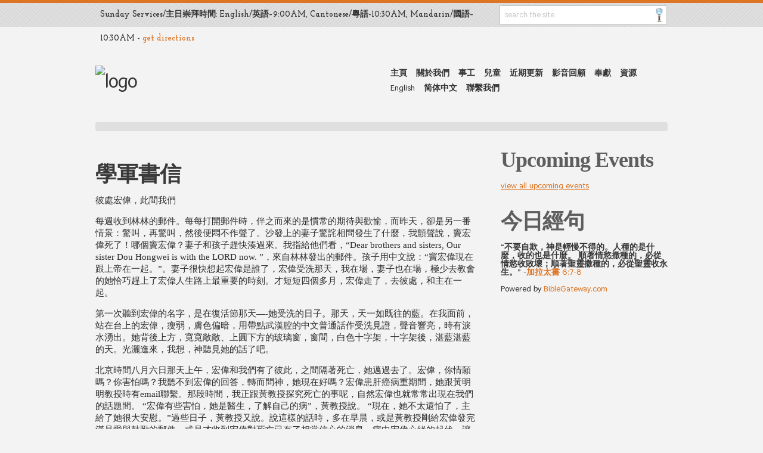

--- FILE ---
content_type: text/html; charset=UTF-8
request_url: http://davisccc.org/ch-ministries/%E5%9C%8B%E8%AA%9E/%E5%AD%B8%E8%80%85/%E8%A6%8B%E8%AD%89/%E5%AD%B8%E8%BB%8D%E6%9B%B8%E4%BF%A1/
body_size: 12374
content:
<!DOCTYPE html PUBLIC "-//W3C//DTD XHTML 1.0 Strict//EN" "http://www.w3.org/TR/xhtml1/DTD/xhtml1-strict.dtd">

<html xmlns="http://www.w3.org/1999/xhtml" xml:lang="en">

<head profile="http://gmpg.org/xfn/11">

<link href='http://fonts.googleapis.com/css?family=Josefin+Slab:400,700' rel='stylesheet' type='text/css'>

<title>





大衛市基督教會&nbsp;|&nbsp;  學軍書信





</title>

<meta http-equiv="Content-Type" content="text/html; charset=UTF-8"/>



<link rel="stylesheet" type="text/css" href="http://davisccc.org/wp-content/themes/stylish-church-theme/style.css+css,_slider,_default,_default.css+css,_slider,_nivo-slider.css+css,_css3.css.pagespeed.cc.axsipTo0aL.css" media="screen"/>









<!--[if IE 7]>

<link rel="stylesheet" type="text/css" href="css/ie7.css" media="screen" />

<![endif]-->







<link rel="alternate" type="application/rss+xml" title="RSS 2.0" href="http://davisccc.org/zh/feed/"/>



<link rel="pingback" href="http://davisccc.org/xmlrpc.php"/>





<style>#wpadminbar #wp-admin-bar-wsm_free_top_button .ab-icon:before{content:"\f239";color:#ff9800;top:3px}</style><meta name='robots' content='noindex,nofollow'/>
<link rel="alternate" href="http://davisccc.org/%e4%ba%8b%e5%b7%a5/%e5%9b%bd%e8%af%ad%e4%ba%8b%e5%b7%a5/%e5%ad%a6%e8%80%85%e5%9b%a2%e5%a5%91-2/%e8%a7%81%e8%af%81/%e5%ad%a6%e5%86%9b%e4%b9%a6%e4%bf%a1/" hreflang="zh-CN"/>
<link rel="alternate" href="http://davisccc.org/ch-ministries/%e5%9c%8b%e8%aa%9e/%e5%ad%b8%e8%80%85/%e8%a6%8b%e8%ad%89/%e5%ad%b8%e8%bb%8d%e6%9b%b8%e4%bf%a1/" hreflang="zh-TW"/>
<link rel='dns-prefetch' href='//s.w.org'/>
<link rel='dns-prefetch' href='//v0.wordpress.com'/>
<link rel='dns-prefetch' href='//c0.wp.com'/>
<link rel='dns-prefetch' href='//i0.wp.com'/>
<link rel='dns-prefetch' href='//i1.wp.com'/>
<link rel='dns-prefetch' href='//i2.wp.com'/>
<link href='https://fonts.gstatic.com' crossorigin rel='preconnect'/>
	<script type="text/javascript">var ajaxurl='http://davisccc.org/wp-admin/admin-ajax.php';</script>
			<!-- This site uses the Google Analytics by ExactMetrics plugin v7.10.0 - Using Analytics tracking - https://www.exactmetrics.com/ -->
							<script src="//www.googletagmanager.com/gtag/js?id=UA-131359430-1" data-cfasync="false" data-wpfc-render="false" type="text/javascript" async></script>
			<script data-cfasync="false" data-wpfc-render="false" type="text/javascript">var em_version='7.10.0';var em_track_user=true;var em_no_track_reason='';var disableStrs=['ga-disable-UA-131359430-1',];function __gtagTrackerIsOptedOut(){for(var index=0;index<disableStrs.length;index++){if(document.cookie.indexOf(disableStrs[index]+'=true')>-1){return true;}}return false;}if(__gtagTrackerIsOptedOut()){for(var index=0;index<disableStrs.length;index++){window[disableStrs[index]]=true;}}function __gtagTrackerOptout(){for(var index=0;index<disableStrs.length;index++){document.cookie=disableStrs[index]+'=true; expires=Thu, 31 Dec 2099 23:59:59 UTC; path=/';window[disableStrs[index]]=true;}}if('undefined'===typeof gaOptout){function gaOptout(){__gtagTrackerOptout();}}window.dataLayer=window.dataLayer||[];window.ExactMetricsDualTracker={helpers:{},trackers:{},};if(em_track_user){function __gtagDataLayer(){dataLayer.push(arguments);}function __gtagTracker(type,name,parameters){if(!parameters){parameters={};}if(parameters.send_to){__gtagDataLayer.apply(null,arguments);return;}if(type==='event'){parameters.send_to=exactmetrics_frontend.ua;__gtagDataLayer(type,name,parameters);}else{__gtagDataLayer.apply(null,arguments);}}__gtagTracker('js',new Date());__gtagTracker('set',{'developer_id.dNDMyYj':true,});__gtagTracker('config','UA-131359430-1',{"forceSSL":"true"});window.gtag=__gtagTracker;(function(){var noopfn=function(){return null;};var newtracker=function(){return new Tracker();};var Tracker=function(){return null;};var p=Tracker.prototype;p.get=noopfn;p.set=noopfn;p.send=function(){var args=Array.prototype.slice.call(arguments);args.unshift('send');__gaTracker.apply(null,args);};var __gaTracker=function(){var len=arguments.length;if(len===0){return;}var f=arguments[len-1];if(typeof f!=='object'||f===null||typeof f.hitCallback!=='function'){if('send'===arguments[0]){var hitConverted,hitObject=false,action;if('event'===arguments[1]){if('undefined'!==typeof arguments[3]){hitObject={'eventAction':arguments[3],'eventCategory':arguments[2],'eventLabel':arguments[4],'value':arguments[5]?arguments[5]:1,}}}if('pageview'===arguments[1]){if('undefined'!==typeof arguments[2]){hitObject={'eventAction':'page_view','page_path':arguments[2],}}}if(typeof arguments[2]==='object'){hitObject=arguments[2];}if(typeof arguments[5]==='object'){Object.assign(hitObject,arguments[5]);}if('undefined'!==typeof arguments[1].hitType){hitObject=arguments[1];if('pageview'===hitObject.hitType){hitObject.eventAction='page_view';}}if(hitObject){action='timing'===arguments[1].hitType?'timing_complete':hitObject.eventAction;hitConverted=mapArgs(hitObject);__gtagTracker('event',action,hitConverted);}}return;}function mapArgs(args){var arg,hit={};var gaMap={'eventCategory':'event_category','eventAction':'event_action','eventLabel':'event_label','eventValue':'event_value','nonInteraction':'non_interaction','timingCategory':'event_category','timingVar':'name','timingValue':'value','timingLabel':'event_label','page':'page_path','location':'page_location','title':'page_title',};for(arg in args){if(!(!args.hasOwnProperty(arg)||!gaMap.hasOwnProperty(arg))){hit[gaMap[arg]]=args[arg];}else{hit[arg]=args[arg];}}return hit;}try{f.hitCallback();}catch(ex){}};__gaTracker.create=newtracker;__gaTracker.getByName=newtracker;__gaTracker.getAll=function(){return[];};__gaTracker.remove=noopfn;__gaTracker.loaded=true;window['__gaTracker']=__gaTracker;})();}else{console.log("");(function(){function __gtagTracker(){return null;}window['__gtagTracker']=__gtagTracker;window['gtag']=__gtagTracker;})();}</script>
				<!-- / Google Analytics by ExactMetrics -->
				<script type="text/javascript">window._wpemojiSettings={"baseUrl":"https:\/\/s.w.org\/images\/core\/emoji\/13.0.0\/72x72\/","ext":".png","svgUrl":"https:\/\/s.w.org\/images\/core\/emoji\/13.0.0\/svg\/","svgExt":".svg","source":{"concatemoji":"http:\/\/davisccc.org\/wp-includes\/js\/wp-emoji-release.min.js?ver=5.5.17"}};!function(e,a,t){var n,r,o,i=a.createElement("canvas"),p=i.getContext&&i.getContext("2d");function s(e,t){var a=String.fromCharCode;p.clearRect(0,0,i.width,i.height),p.fillText(a.apply(this,e),0,0);e=i.toDataURL();return p.clearRect(0,0,i.width,i.height),p.fillText(a.apply(this,t),0,0),e===i.toDataURL()}function c(e){var t=a.createElement("script");t.src=e,t.defer=t.type="text/javascript",a.getElementsByTagName("head")[0].appendChild(t)}for(o=Array("flag","emoji"),t.supports={everything:!0,everythingExceptFlag:!0},r=0;r<o.length;r++)t.supports[o[r]]=function(e){if(!p||!p.fillText)return!1;switch(p.textBaseline="top",p.font="600 32px Arial",e){case"flag":return s([127987,65039,8205,9895,65039],[127987,65039,8203,9895,65039])?!1:!s([55356,56826,55356,56819],[55356,56826,8203,55356,56819])&&!s([55356,57332,56128,56423,56128,56418,56128,56421,56128,56430,56128,56423,56128,56447],[55356,57332,8203,56128,56423,8203,56128,56418,8203,56128,56421,8203,56128,56430,8203,56128,56423,8203,56128,56447]);case"emoji":return!s([55357,56424,8205,55356,57212],[55357,56424,8203,55356,57212])}return!1}(o[r]),t.supports.everything=t.supports.everything&&t.supports[o[r]],"flag"!==o[r]&&(t.supports.everythingExceptFlag=t.supports.everythingExceptFlag&&t.supports[o[r]]);t.supports.everythingExceptFlag=t.supports.everythingExceptFlag&&!t.supports.flag,t.DOMReady=!1,t.readyCallback=function(){t.DOMReady=!0},t.supports.everything||(n=function(){t.readyCallback()},a.addEventListener?(a.addEventListener("DOMContentLoaded",n,!1),e.addEventListener("load",n,!1)):(e.attachEvent("onload",n),a.attachEvent("onreadystatechange",function(){"complete"===a.readyState&&t.readyCallback()})),(n=t.source||{}).concatemoji?c(n.concatemoji):n.wpemoji&&n.twemoji&&(c(n.twemoji),c(n.wpemoji)))}(window,document,window._wpemojiSettings);</script>
		<style type="text/css">img.wp-smiley,img.emoji{display:inline!important;border:none!important;box-shadow:none!important;height:1em!important;width:1em!important;margin:0 .07em!important;vertical-align:-.1em!important;background:none!important;padding:0!important}</style>
	<link rel='stylesheet' id='embed-pdf-viewer-css' href='http://davisccc.org/wp-content/plugins/embed-pdf-viewer/css/A.embed-pdf-viewer.css,qver=5.5.17.pagespeed.cf._Vzuew11dw.css' type='text/css' media='screen'/>
<link rel='stylesheet' id='wp-block-library-css' href='https://c0.wp.com/c/5.5.17/wp-includes/css/dist/block-library/style.min.css' type='text/css' media='all'/>
<style id='wp-block-library-inline-css' type='text/css'>.has-text-align-justify{text-align:justify}</style>
<link rel='stylesheet' id='wp-blog-designer-fontawesome-stylesheets-css' href='http://davisccc.org/wp-content/plugins/blog-designer/css/A.fontawesome-all.min.css,qver=5.5.17.pagespeed.cf.BjoF0mFmI_.css' type='text/css' media='all'/>
<link rel='stylesheet' id='wp-blog-designer-css-stylesheets-css' href='http://davisccc.org/wp-content/plugins/blog-designer/css/designer_css.css?ver=5.5.17' type='text/css' media='all'/>
<link rel='stylesheet' id='plyr-css-css' href='http://davisccc.org/wp-content/plugins/easy-video-player/lib/plyr.css?ver=5.5.17' type='text/css' media='all'/>
<link rel='stylesheet' id='fsb-image-css' href='http://davisccc.org/wp-content/plugins/simple-full-screen-background-image/includes/A.fullscreen-image.css,qver=5.5.17.pagespeed.cf.O0FyBJbJiB.css' type='text/css' media='all'/>
<link rel='stylesheet' id='wsm-style-css' href='http://davisccc.org/wp-content/plugins/wp-stats-manager/css/style.css?ver=1.2' type='text/css' media='all'/>
<link rel='stylesheet' id='tablepress-default-css' href='http://davisccc.org/wp-content/tablepress-combined.min.css?ver=17' type='text/css' media='all'/>
<link rel='stylesheet' id='__EPYT__style-css' href='http://davisccc.org/wp-content/plugins/youtube-embed-plus/styles/ytprefs.min.css?ver=14.0.1.4' type='text/css' media='all'/>
<style id='__EPYT__style-inline-css' type='text/css'>.epyt-gallery-thumb{width:33.333%}</style>
<link rel='stylesheet' id='jetpack_css-css' href='https://c0.wp.com/p/jetpack/8.9.4/css/jetpack.css' type='text/css' media='all'/>
<script type='text/javascript' src='http://davisccc.org/wp-content/plugins/google-analytics-dashboard-for-wp/assets/js/frontend-gtag.min.js?ver=7.10.0' id='exactmetrics-frontend-script-js'></script>
<script data-cfasync="false" data-wpfc-render="false" type="text/javascript" id='exactmetrics-frontend-script-js-extra'>//<![CDATA[
var exactmetrics_frontend={"js_events_tracking":"true","download_extensions":"zip,mp3,mpeg,pdf,docx,pptx,xlsx,rar","inbound_paths":"[{\"path\":\"\\\/go\\\/\",\"label\":\"affiliate\"},{\"path\":\"\\\/recommend\\\/\",\"label\":\"affiliate\"}]","home_url":"http:\/\/davisccc.org","hash_tracking":"false","ua":"UA-131359430-1","v4_id":""};
//]]></script>
<script type='text/javascript' src='https://c0.wp.com/c/5.5.17/wp-includes/js/jquery/jquery.js' id='jquery-core-js'></script>
<script type='text/javascript' src='http://davisccc.org/wp-content/plugins/blog-designer/js/designer.js?ver=5.5.17' id='wp-blog-designer-script-js'></script>
<script type='text/javascript' src='http://davisccc.org/wp-content/plugins/easy-video-player/lib/plyr.min.js?ver=5.5.17' id='plyr-js-js'></script>
<script type='text/javascript' id='__ytprefs__-js-extra'>//<![CDATA[
var _EPYT_={"ajaxurl":"http:\/\/davisccc.org\/wp-admin\/admin-ajax.php","security":"a8d43e0c58","gallery_scrolloffset":"20","eppathtoscripts":"http:\/\/davisccc.org\/wp-content\/plugins\/youtube-embed-plus\/scripts\/","eppath":"http:\/\/davisccc.org\/wp-content\/plugins\/youtube-embed-plus\/","epresponsiveselector":"[\"iframe.__youtube_prefs_widget__\"]","epdovol":"1","version":"14.0.1.4","evselector":"iframe.__youtube_prefs__[src], iframe[src*=\"youtube.com\/embed\/\"], iframe[src*=\"youtube-nocookie.com\/embed\/\"]","ajax_compat":"","ytapi_load":"light","pause_others":"","stopMobileBuffer":"1","vi_active":"","vi_js_posttypes":[]};
//]]></script>
<script type='text/javascript' src='http://davisccc.org/wp-content/plugins/youtube-embed-plus/scripts/ytprefs.min.js?ver=14.0.1.4' id='__ytprefs__-js'></script>
<link rel="https://api.w.org/" href="http://davisccc.org/wp-json/"/><link rel="alternate" type="application/json" href="http://davisccc.org/wp-json/wp/v2/pages/5216"/><link rel="EditURI" type="application/rsd+xml" title="RSD" href="http://davisccc.org/xmlrpc.php?rsd"/>
<link rel="wlwmanifest" type="application/wlwmanifest+xml" href="http://davisccc.org/wp-includes/wlwmanifest.xml"/> 
<meta name="generator" content="WordPress 5.5.17"/>
<link rel="canonical" href="http://davisccc.org/ch-ministries/%e5%9c%8b%e8%aa%9e/%e5%ad%b8%e8%80%85/%e8%a6%8b%e8%ad%89/%e5%ad%b8%e8%bb%8d%e6%9b%b8%e4%bf%a1/"/>
<link rel='shortlink' href='https://wp.me/PbG7bs-1m8'/>
<link rel="alternate" type="application/json+oembed" href="http://davisccc.org/wp-json/oembed/1.0/embed?url=http%3A%2F%2Fdavisccc.org%2Fch-ministries%2F%25e5%259c%258b%25e8%25aa%259e%2F%25e5%25ad%25b8%25e8%2580%2585%2F%25e8%25a6%258b%25e8%25ad%2589%2F%25e5%25ad%25b8%25e8%25bb%258d%25e6%259b%25b8%25e4%25bf%25a1%2F"/>
<link rel="alternate" type="text/xml+oembed" href="http://davisccc.org/wp-json/oembed/1.0/embed?url=http%3A%2F%2Fdavisccc.org%2Fch-ministries%2F%25e5%259c%258b%25e8%25aa%259e%2F%25e5%25ad%25b8%25e8%2580%2585%2F%25e8%25a6%258b%25e8%25ad%2589%2F%25e5%25ad%25b8%25e8%25bb%258d%25e6%259b%25b8%25e4%25bf%25a1%2F&#038;format=xml"/>
	   
    <!-- Wordpress Stats Manager -->
    <script type="text/javascript">var _wsm=_wsm||[];_wsm.push(['trackPageView']);_wsm.push(['enableLinkTracking']);_wsm.push(['enableHeartBeatTimer']);(function(){var u="http://davisccc.org/wp-content/plugins/wp-stats-manager/";_wsm.push(['setUrlReferrer',""]);_wsm.push(['setTrackerUrl',"http://davisccc.org/?wmcAction=wmcTrack"]);_wsm.push(['setSiteId',"1"]);_wsm.push(['setPageId',"5216"]);_wsm.push(['setWpUserId',"0"]);var d=document,g=d.createElement('script'),s=d.getElementsByTagName('script')[0];g.type='text/javascript';g.async=true;g.defer=true;g.src=u+'js/wsm_new.js';s.parentNode.insertBefore(g,s);})();</script>
    <!-- End Wordpress Stats Manager Code -->
      <meta name="generator" content="church-wp 3"/>
<meta name="generator" content="church Framework Version 1.0.7"/>
<link href="http://davisccc.org/wp-content/themes/stylish-church-theme/styles,_orange.css+custom.css.pagespeed.cc.BftYnByQKb.css" rel="stylesheet" type="text/css"/>

<link rel="icon" href="https://i1.wp.com/davisccc.org/wp-content/uploads/2019/02/dcccicon-e1549862571964.png?fit=32%2C32" sizes="32x32"/>
<link rel="icon" href="https://i1.wp.com/davisccc.org/wp-content/uploads/2019/02/dcccicon-e1549862571964.png?fit=80%2C80" sizes="192x192"/>
<link rel="apple-touch-icon" href="https://i1.wp.com/davisccc.org/wp-content/uploads/2019/02/dcccicon-e1549862571964.png?fit=80%2C80"/>
<meta name="msapplication-TileImage" content="https://i1.wp.com/davisccc.org/wp-content/uploads/2019/02/dcccicon-e1549862571964.png?fit=80%2C80"/>
<style id="tt-easy-google-font-styles" type="text/css">p{color:#2b2b2b;font-family:'Tahoma';font-size:15px;font-style:normal;font-weight:400;line-height:1.3;margin-right:2px;text-decoration:none;text-transform:none}h1{color:#000;font-family:'Helvetica';font-size:32px;font-style:normal;font-weight:700;letter-spacing:-1px;line-height:1.6}h2{color:#3a3a3a;font-family:'Tahoma';font-size:10px;font-style:normal;font-weight:400;line-height:.9;margin-top:26px;text-decoration:none;text-transform:none}h3{}h4{color:#5e5e5e;font-family:'Tahoma';font-size:10px;font-style:normal;font-weight:400;letter-spacing:-1px;line-height:1}h5{color:#5e5e5e;font-family:'Tahoma';font-size:10px;font-style:normal;font-weight:400;line-height:1.3;text-decoration:none;text-transform:none}h6{}</style>	<!-- Fonts Plugin CSS - https://fontsplugin.com/ -->
	<style>@font-face{font-family:'Thasadith';font-style:italic;font-weight:400;font-display:swap;src:url(https://fonts.gstatic.com/s/thasadith/v13/mtG-4_1TIqPYrd_f5R1osnMD-CGOFw.woff2) format('woff2');unicode-range:U+02D7,U+0303,U+0331,U+0E01-0E5B,U+200C-200D,U+25CC}@font-face{font-family:'Thasadith';font-style:italic;font-weight:400;font-display:swap;src:url(https://fonts.gstatic.com/s/thasadith/v13/mtG-4_1TIqPYrd_f5R1osnMY-CGOFw.woff2) format('woff2');unicode-range:U+0102-0103,U+0110-0111,U+0128-0129,U+0168-0169,U+01A0-01A1,U+01AF-01B0,U+0300-0301,U+0303-0304,U+0308-0309,U+0323,U+0329,U+1EA0-1EF9,U+20AB}@font-face{font-family:'Thasadith';font-style:italic;font-weight:400;font-display:swap;src:url(https://fonts.gstatic.com/s/thasadith/v13/mtG-4_1TIqPYrd_f5R1osnMZ-CGOFw.woff2) format('woff2');unicode-range: U+0100-02BA, U+02BD-02C5, U+02C7-02CC, U+02CE-02D7, U+02DD-02FF, U+0304, U+0308, U+0329, U+1D00-1DBF, U+1E00-1E9F, U+1EF2-1EFF, U+2020, U+20A0-20AB, U+20AD-20C0, U+2113, U+2C60-2C7F, U+A720-A7FF}@font-face{font-family:'Thasadith';font-style:italic;font-weight:400;font-display:swap;src:url(https://fonts.gstatic.com/s/thasadith/v13/mtG-4_1TIqPYrd_f5R1osnMX-CE.woff2) format('woff2');unicode-range: U+0000-00FF, U+0131, U+0152-0153, U+02BB-02BC, U+02C6, U+02DA, U+02DC, U+0304, U+0308, U+0329, U+2000-206F, U+20AC, U+2122, U+2191, U+2193, U+2212, U+2215, U+FEFF, U+FFFD}@font-face{font-family:'Thasadith';font-style:italic;font-weight:700;font-display:swap;src:url(https://fonts.gstatic.com/s/thasadith/v13/mtGj4_1TIqPYrd_f5R1osnus3TSlNkt98w.woff2) format('woff2');unicode-range:U+02D7,U+0303,U+0331,U+0E01-0E5B,U+200C-200D,U+25CC}@font-face{font-family:'Thasadith';font-style:italic;font-weight:700;font-display:swap;src:url(https://fonts.gstatic.com/s/thasadith/v13/mtGj4_1TIqPYrd_f5R1osnus3TS-Nkt98w.woff2) format('woff2');unicode-range:U+0102-0103,U+0110-0111,U+0128-0129,U+0168-0169,U+01A0-01A1,U+01AF-01B0,U+0300-0301,U+0303-0304,U+0308-0309,U+0323,U+0329,U+1EA0-1EF9,U+20AB}@font-face{font-family:'Thasadith';font-style:italic;font-weight:700;font-display:swap;src:url(https://fonts.gstatic.com/s/thasadith/v13/mtGj4_1TIqPYrd_f5R1osnus3TS_Nkt98w.woff2) format('woff2');unicode-range: U+0100-02BA, U+02BD-02C5, U+02C7-02CC, U+02CE-02D7, U+02DD-02FF, U+0304, U+0308, U+0329, U+1D00-1DBF, U+1E00-1E9F, U+1EF2-1EFF, U+2020, U+20A0-20AB, U+20AD-20C0, U+2113, U+2C60-2C7F, U+A720-A7FF}@font-face{font-family:'Thasadith';font-style:italic;font-weight:700;font-display:swap;src:url(https://fonts.gstatic.com/s/thasadith/v13/mtGj4_1TIqPYrd_f5R1osnus3TSxNks.woff2) format('woff2');unicode-range: U+0000-00FF, U+0131, U+0152-0153, U+02BB-02BC, U+02C6, U+02DA, U+02DC, U+0304, U+0308, U+0329, U+2000-206F, U+20AC, U+2122, U+2191, U+2193, U+2212, U+2215, U+FEFF, U+FFFD}@font-face{font-family:'Thasadith';font-style:normal;font-weight:400;font-display:swap;src:url(https://fonts.gstatic.com/s/thasadith/v13/mtG44_1TIqPYrd_f5R1oo0MV4CU.woff2) format('woff2');unicode-range:U+02D7,U+0303,U+0331,U+0E01-0E5B,U+200C-200D,U+25CC}@font-face{font-family:'Thasadith';font-style:normal;font-weight:400;font-display:swap;src:url(https://fonts.gstatic.com/s/thasadith/v13/mtG44_1TIqPYrd_f5R1ouEMV4CU.woff2) format('woff2');unicode-range:U+0102-0103,U+0110-0111,U+0128-0129,U+0168-0169,U+01A0-01A1,U+01AF-01B0,U+0300-0301,U+0303-0304,U+0308-0309,U+0323,U+0329,U+1EA0-1EF9,U+20AB}@font-face{font-family:'Thasadith';font-style:normal;font-weight:400;font-display:swap;src:url(https://fonts.gstatic.com/s/thasadith/v13/mtG44_1TIqPYrd_f5R1ouUMV4CU.woff2) format('woff2');unicode-range: U+0100-02BA, U+02BD-02C5, U+02C7-02CC, U+02CE-02D7, U+02DD-02FF, U+0304, U+0308, U+0329, U+1D00-1DBF, U+1E00-1E9F, U+1EF2-1EFF, U+2020, U+20A0-20AB, U+20AD-20C0, U+2113, U+2C60-2C7F, U+A720-A7FF}@font-face{font-family:'Thasadith';font-style:normal;font-weight:400;font-display:swap;src:url(https://fonts.gstatic.com/s/thasadith/v13/mtG44_1TIqPYrd_f5R1ot0MV.woff2) format('woff2');unicode-range: U+0000-00FF, U+0131, U+0152-0153, U+02BB-02BC, U+02C6, U+02DA, U+02DC, U+0304, U+0308, U+0329, U+2000-206F, U+20AC, U+2122, U+2191, U+2193, U+2212, U+2215, U+FEFF, U+FFFD}@font-face{font-family:'Thasadith';font-style:normal;font-weight:700;font-display:swap;src:url(https://fonts.gstatic.com/s/thasadith/v13/mtG94_1TIqPYrd_f5R1gDGYAywSzLk8.woff2) format('woff2');unicode-range:U+02D7,U+0303,U+0331,U+0E01-0E5B,U+200C-200D,U+25CC}@font-face{font-family:'Thasadith';font-style:normal;font-weight:700;font-display:swap;src:url(https://fonts.gstatic.com/s/thasadith/v13/mtG94_1TIqPYrd_f5R1gDGYA0ASzLk8.woff2) format('woff2');unicode-range:U+0102-0103,U+0110-0111,U+0128-0129,U+0168-0169,U+01A0-01A1,U+01AF-01B0,U+0300-0301,U+0303-0304,U+0308-0309,U+0323,U+0329,U+1EA0-1EF9,U+20AB}@font-face{font-family:'Thasadith';font-style:normal;font-weight:700;font-display:swap;src:url(https://fonts.gstatic.com/s/thasadith/v13/mtG94_1TIqPYrd_f5R1gDGYA0QSzLk8.woff2) format('woff2');unicode-range: U+0100-02BA, U+02BD-02C5, U+02C7-02CC, U+02CE-02D7, U+02DD-02FF, U+0304, U+0308, U+0329, U+1D00-1DBF, U+1E00-1E9F, U+1EF2-1EFF, U+2020, U+20A0-20AB, U+20AD-20C0, U+2113, U+2C60-2C7F, U+A720-A7FF}@font-face{font-family:'Thasadith';font-style:normal;font-weight:700;font-display:swap;src:url(https://fonts.gstatic.com/s/thasadith/v13/mtG94_1TIqPYrd_f5R1gDGYA3wSz.woff2) format('woff2');unicode-range: U+0000-00FF, U+0131, U+0152-0153, U+02BB-02BC, U+02C6, U+02DA, U+02DC, U+0304, U+0308, U+0329, U+2000-206F, U+20AC, U+2122, U+2191, U+2193, U+2212, U+2215, U+FEFF, U+FFFD}:root{--font-base: ;--font-headings: ;--font-input:Thasadith}body,#content,.entry-content,.post-content,.page-content,.post-excerpt,.entry-summary,.entry-excerpt,.widget-area,.widget,.sidebar,#sidebar,footer,.footer,#footer,.site-footer{font-style:normal;font-weight:600}#site-title,.site-title,#site-title a,.site-title a,.entry-title,.entry-title a,h1,h2,h3,h4,h5,h6,.widget-title,.elementor-heading-title{font-style:normal;font-weight:700}button,.button,input,select,textarea,.wp-block-button,.wp-block-button__link{font-family:"Thasadith";font-style:normal;font-weight:800}#site-title,.site-title,#site-title a,.site-title a,#site-logo,#site-logo a,#logo,#logo a,.logo,.logo a,.wp-block-site-title,.wp-block-site-title a{font-family:"Thasadith"}#site-description,.site-description,#site-tagline,.site-tagline,.wp-block-site-tagline{font-family:"Thasadith"}.menu,.page_item a,.menu-item a,.wp-block-navigation,.wp-block-navigation-item__content{font-family:"Thasadith";font-style:normal;font-weight:600}.entry-content,.entry-content p,.post-content,.page-content,.post-excerpt,.entry-summary,.entry-excerpt,.excerpt,.excerpt p,.type-post p,.type-page p,.wp-block-post-content,.wp-block-post-excerpt,.elementor,.elementor p{font-family:"Thasadith"}.entry-content h5,.post-content h5,.page-content h5,#content h5,.type-post h5,.type-page h5,.elementor h5{font-family:"Thasadith"}.widget-title,.widget-area h1,.widget-area h2,.widget-area h3,.widget-area h4,.widget-area h5,.widget-area h6,#secondary h1,#secondary h2,#secondary h3,#secondary h4,#secondary h5,#secondary h6{font-family:"Thasadith"}.widget-area,.widget,.sidebar,#sidebar,#secondary{font-family:"Thasadith"}footer h1,footer h2,footer h3,footer h4,footer h5,footer h6,.footer h1,.footer h2,.footer h3,.footer h4,.footer h5,.footer h6,#footer h1,#footer h2,#footer h3,#footer h4,#footer h5,#footer h6{font-family:"Thasadith"}footer,#footer,.footer,.site-footer{font-family:"Thasadith"}</style>
	<!-- Fonts Plugin CSS -->
	


<script type="text/javascript" src="http://davisccc.org/wp-content/themes/stylish-church-theme/js/jquery-1.6.1.min.js"></script>

<script type="text/javascript" src="http://davisccc.org/wp-content/themes/stylish-church-theme/js/jquery.nivo.slider.pack.js"></script>

<script type="text/javascript" src="http://davisccc.org/wp-content/themes/stylish-church-theme/js/jquery.simplemodal.js"></script>



</head>
<link href="//cdn-images.mailchimp.com/embedcode/slim-10_7.css" rel="stylesheet" type="text/css">
<style type="text/css">#mc_embed_signup{background:transparent;clear:left;font:14px Helvetica,Arial,sans-serif}#mc_embed_signup form{display:block;position:relative;text-align:left;padding:10px 0 10px 3%}#mc_embed_signup h2{font-weight:bold;padding:0;margin:15px 0;font-size:1.4em}#mc_embed_signup input{border:1px solid #999;-webkit-appearance:none}#mc_embed_signup input[type="checkbox"]{-webkit-appearance:checkbox}#mc_embed_signup input[type="radio"]{-webkit-appearance:radio}#mc_embed_signup input:focus{border-color:#333}#mc_embed_signup .buttonx{clear:both;background-color:#aaa;border:0 none;border-radius:4px;letter-spacing:.03em;color:#000;cursor:pointer;display:inline-block;font-size:15px;height:32px;line-height:32px;margin:0 5px 10px 0;padding:2;text-align:center;text-decoration:none;vertical-align:top;white-space:nowrap;width:40%;transition:all .23s ease-in-out 0s}#mc_embed_signup .button:hover{background-color:#777}#mc_embed_signup .small-meta{font-size:11px}#mc_embed_signup .nowrap{white-space:nowrap}#mc_embed_signup .clear{clear:none;display:inline}#mc_embed_signup label{display:block;font-size:16px;padding-bottom:10px;font-weight:bold}#mc_embed_signup input.email{font-family:"Open Sans","Helvetica Neue",Arial,Helvetica,Verdana,sans-serif;font-size:15px;display:block;padding:0 .4em;margin:0 4% 10px 0;min-height:32px;width:58%;min-width:130px;-webkit-border-radius:3px;-moz-border-radius:3px;border-radius:3px}#mc_embed_signup input.button{display:block;width:35%;margin:0 0 10px 0;min-width:90px}#mc_embed_signup div#mce-responses{float:left;top:-1.4em;padding:0 .5em 0 .5em;overflow:hidden;width:90%;margin:0 5%;clear:both}#mc_embed_signup div.response{margin:1em 0;padding:1em .5em .5em 0;font-weight:bold;float:left;top:-1.5em;z-index:1;width:80%}#mc_embed_signup #mce-error-response{display:none}#mc_embed_signup #mce-success-response{color:#529214;display:none}#mc_embed_signup label.error{display:block;float:none;width:auto;margin-left:1.05em;text-align:left;padding:.5em 0}</style>
	
	<body>

<!-- start top -->

<div id="top">

<div id="top_bar">

<div class="box">

	<!-- left -->

    <div id="bar_left">

    	<span class="black">Sunday Services/主日崇拜時間: English/英語–9:00AM, Cantonese/粵語-10:30AM, Mandarin/國語–10:30AM
 - <a href="http://maps.google.com/?q=536 Anderson Road
Davis, CA 95616 U.S.A.
" title="get directions" target="_blank">get directions</a></span>

    </div>

    <!-- left -->

    <form method="get" id="searchform" action="http://davisccc.org/%e4%b8%bb%e9%a0%81" class="search_block">

    	<input type="text" class="input1" name="s" id="s" value="search the site" onfocus="if (this.value == 'search the site') {this.value = '';}" onblur="if (this.value == '') {this.value = 'search the site';}"/>

        <input type="submit" class="button" name="submit" value=""/>

    </form>

</div>

</div>

</div>

<!-- end top -->

<!-- start wrap -->

<div id="wrap">

<div class="box">

	<!-- start header -->

    <div id="header">

    	<!-- start logo -->

        <div id="logo">

        	<h1><a href="http://davisccc.org/%e4%b8%bb%e9%a0%81" title="大衛市基督教會"><img src="http://d-ccc.org/wp-content/uploads/2020/11/Logo_2-copy-e1605671697538.png" alt="logo"/></a></h1>    

        </div>

        <!-- end logo -->

        <!-- start navigation -->

        <div id="header_right" class="navigation">

        	<div class="menu-header-main-navigation-menu-%e4%b8%ad%e6%96%87-container"><ul id="menu-header-main-navigation-menu-%e4%b8%ad%e6%96%87" class="menu"><li id="menu-item-390" class="menu-item menu-item-type-post_type menu-item-object-page menu-item-home menu-item-390"><a href="http://davisccc.org/%e4%b8%bb%e9%a0%81/">主頁</a></li>
<li id="menu-item-389" class="menu-item menu-item-type-post_type menu-item-object-page menu-item-has-children menu-item-389"><a href="http://davisccc.org/%e9%97%9c%e6%96%bc%e6%88%91%e5%80%91/">關於我們</a>
<ul class="sub-menu">
	<li id="menu-item-438" class="menu-item menu-item-type-post_type menu-item-object-page menu-item-438"><a href="http://davisccc.org/%e9%97%9c%e6%96%bc%e6%88%91%e5%80%91-2/%e6%99%82%e9%96%93%e8%a1%a8/">時間表</a></li>
	<li id="menu-item-486" class="menu-item menu-item-type-post_type menu-item-object-page menu-item-486"><a href="http://davisccc.org/%e9%97%9c%e6%96%bc%e6%88%91%e5%80%91-2/ch-staff/">教會職員</a></li>
	<li id="menu-item-479" class="menu-item menu-item-type-post_type menu-item-object-page menu-item-479"><a href="http://davisccc.org/%e6%96%b0%e4%be%86%e7%9a%84/">初訪者</a></li>
	<li id="menu-item-423" class="menu-item menu-item-type-post_type menu-item-object-page menu-item-423"><a href="http://davisccc.org/%e9%97%9c%e6%96%bc%e6%88%91%e5%80%91-2/%e4%bf%a1%e4%bb%b0%e7%b0%a1%e4%bb%8b/">信仰簡介</a></li>
	<li id="menu-item-9887" class="menu-item menu-item-type-post_type menu-item-object-page menu-item-9887"><a href="http://davisccc.org/%e9%97%9c%e6%96%bc%e6%88%91%e5%80%91-2/%e6%88%91%e5%80%91%e7%9a%84%e4%bd%bf%e5%91%bd/">我們的使命</a></li>
	<li id="menu-item-419" class="menu-item menu-item-type-post_type menu-item-object-page menu-item-419"><a href="http://davisccc.org/%e9%97%9c%e6%96%bc%e6%88%91%e5%80%91-2/%e6%95%99%e6%9c%83%e6%ad%b7%e5%8f%b2/">教會歷史</a></li>
	<li id="menu-item-4881" class="menu-item menu-item-type-post_type menu-item-object-page menu-item-4881"><a href="http://davisccc.org/%e6%95%99%e6%9c%83%e6%b4%bb%e5%8b%95%e6%97%a5%e6%9b%86/">教會活動日曆</a></li>
</ul>
</li>
<li id="menu-item-870" class="menu-item menu-item-type-post_type menu-item-object-page current-page-ancestor menu-item-has-children menu-item-870"><a href="http://davisccc.org/ch-ministries/">事工</a>
<ul class="sub-menu">
	<li id="menu-item-399" class="menu-item menu-item-type-post_type menu-item-object-page current-page-ancestor menu-item-399"><a href="http://davisccc.org/ch-ministries/%e5%9c%8b%e8%aa%9e/">國語事工</a></li>
	<li id="menu-item-386" class="menu-item menu-item-type-post_type menu-item-object-page menu-item-386"><a href="http://davisccc.org/ch-ministries/%e7%b2%b5%e8%aa%9e%e9%83%a8/">粵語事工</a></li>
</ul>
</li>
<li id="menu-item-12082" class="menu-item menu-item-type-post_type menu-item-object-page menu-item-12082"><a href="http://davisccc.org/%e5%85%92%e7%ab%a5%e4%ba%8b%e5%b7%a5/">兒童</a></li>
<li id="menu-item-9586" class="menu-item menu-item-type-post_type menu-item-object-page menu-item-9586"><a href="http://davisccc.org/%e8%bf%91%e6%9c%9f%e6%96%87%e7%ab%a0/">近期更新</a></li>
<li id="menu-item-555" class="menu-item menu-item-type-post_type menu-item-object-page menu-item-555"><a href="http://davisccc.org/ch-media/">影音回顧</a></li>
<li id="menu-item-6660" class="menu-item menu-item-type-post_type menu-item-object-page menu-item-6660"><a href="http://davisccc.org/%e5%a5%89%e7%8d%bb/">奉獻</a></li>
<li id="menu-item-1413" class="menu-item menu-item-type-post_type menu-item-object-page menu-item-1413"><a href="http://davisccc.org/%e8%b3%87%e6%ba%90/">資源</a></li>
<li id="menu-item-387-en" class="lang-item lang-item-5 lang-item-en no-translation lang-item-first menu-item menu-item-type-custom menu-item-object-custom menu-item-387-en"><a href="http://davisccc.org/" hreflang="en-US" lang="en-US">English</a></li>
<li id="menu-item-387-ch" class="lang-item lang-item-93 lang-item-ch menu-item menu-item-type-custom menu-item-object-custom menu-item-387-ch"><a href="http://davisccc.org/%e4%ba%8b%e5%b7%a5/%e5%9b%bd%e8%af%ad%e4%ba%8b%e5%b7%a5/%e5%ad%a6%e8%80%85%e5%9b%a2%e5%a5%91-2/%e8%a7%81%e8%af%81/%e5%ad%a6%e5%86%9b%e4%b9%a6%e4%bf%a1/" hreflang="zh-CN" lang="zh-CN">简体中文</a></li>
<li id="menu-item-454" class="menu-item menu-item-type-post_type menu-item-object-page menu-item-454"><a href="http://davisccc.org/contact-us/">聯繫我們</a></li>
</ul></div>
        </div>

        <!-- end navigation -->

    </div>

    <!-- end header -->

<!-- start container -->
<div id="container">

		<!-- start leftcol -->
    	<div id="leftcol">
			<div class="post">
	 			
				<h2 class="title">學軍書信</h2>
				<div class="entry">
					<p>彼處宏偉，此間我們</p>
<p>每週收到林林的郵件。每每打開郵件時，伴之而來的是慣常的期待與歡愉，而昨天，卻是另一番情景：驚叫，再驚叫，然後便悶不作聲了。沙發上的妻子驚詫相問發生了什麼，我顫聲說，竇宏偉死了！哪個竇宏偉？妻子和孩子趕快湊過來。我指給他們看，“Dear brothers and sisters, Our sister Dou Hongwei is with the LORD now. ”，來自林林發出的郵件。孩子用中文說：“竇宏偉現在跟上帝在一起。”。妻子很快想起宏偉是誰了，宏偉受洗那天，我在場，妻子也在場，極少去教會的她恰巧趕上了宏偉人生路上最重要的時刻。才短短四個多月，宏偉走了，去彼處，和主在一起。</p>
<p>第一次聽到宏偉的名字，是在復活節那天&#8212;-她受洗的日子。那天，天一如既往的藍。在我面前，站在台上的宏偉，瘦弱，膚色偏暗，用帶點武漢腔的中文普通話作受洗見證，聲音響亮，時有淚水湧出。她背後上方，寬寬敞敞、上圓下方的玻璃窗，窗間，白色十字架，十字架後，湛藍湛藍的天。光灑進來，我想，神聽見她的話了吧。</p>
<p>北京時間八月六日那天上午，宏偉和我們有了彼此，之間隔著死亡，她邁過去了。宏偉，你情願嗎？你害怕嗎？我聽不到宏偉的回答，轉而問神，她現在好嗎？宏偉患肝癌病重期間，她跟黃明明教授時有email聯繫。那段時間，我正跟黃教授探究死亡的事呢，自然宏偉也就常常出現在我們的話題間。 “宏偉有些害怕，她是醫生，了解自己的病”，黃教授說。 “現在，她不太還怕了，主給了她很大安慰。”過些日子，黃教授又說。說這樣的話時，多在早晨，或是黃教授剛給宏偉發完滿是愛與鼓勵的郵件，或是才收到宏偉對死亡已有了相當信心的消息。病中宏偉心緒的起伏，讓我感到死亡很具體，對死亡的沉思，於我不可遏制地被發動起來：我們真的確信有永生嗎？信靠神之心是矗立在磐石之上的嗎？若回答是肯定的，那我們對死亡的恐懼又來自哪裡呢？</p>
<p>六月某天早晨，我隨黃教授去她親人的墓地&#8211;父母、舅舅、姐夫的，我們坐在她父母的墓前，聽她談過世親人的件件往事，沒有絲毫悲傷。其實，黃教授心如明鏡般清楚天堂離她有多近，她說，我準備好了，天堂其好無比。她還告訴我，墓地都是她親自買的，也為自己準備了一塊&#8211;在父母的後面。她話聲不高，卻一句一句印進我的心裡。墓地安安靜靜，陽光明亮。時間差不多了，我說，您起來啊？她伸出嶙峋的手，“我怎麼起來啊？”，笑&#8212;-等著我攙呢。我已經忘了，剛才這位滔滔不絕的老人，已過八十歲，且是病體呢。將黃教授扶起來，忽然對她說，在您的“家”拍張照吧。老人笑著走到自己的位置上，在父母墓碑的後面，充滿慈愛地望著我的鏡頭。我想，那一刻，黃教授已經立在磐石之上了。</p>
<p>以我的肉眼望不見天堂，換成用心將如何呢？現在，宏偉居彼處，我們在此間。</p>
<p>學軍</p>
<p>北京時間08-08-08 晨於北京家中</p>

				</div> <!-- //. entry -->
				
			</div> <!-- //. post -->
			
		</div>
    	<!-- end leftcol -->
		<!-- start rightcol -->
    	<div id="rightcol">
			<!-- Upcoming Events List -->
	<div class="widget">
		<h4>Upcoming Events</h4>
				<ul>     
					 
	</ul>
	<span class="viewall"><a href="http://davisccc.org/%e4%b8%bb%e9%a0%81/events/ " class="underline">view all upcoming events</a></span>
</div>
<!-- end feature2 -->

<div id="custom_html-3" class="widget_text widget widget_custom_html"><h4>今日經句</h4><div class="textwidget custom-html-widget"><script src="https://www.biblegateway.com/votd/votd.write.callback.js"></script>
<script src="https://www.biblegateway.com/votd/get/?format=json&version=CUVMPT&callback=BG.votdWriteCallback"></script>
<!-- alternative for no javascript -->
<noscript>
<iframe framespacing="0" frameborder="no" src="https://www.biblegateway.com/votd/get/?format=html&version=CUVMPT">View Verse of the Day</iframe> 
</noscript></div></div>
		</div>
		<!-- end rightcol -->
		<div class="clear"></div>
    </div>
    <!-- end container -->
<div class="clear"></div>
</div>
</div>
<!-- end wrap -->
<!-- start footer -->
<div id="footer">
<div class="box">
	<!-- footer left -->
    <div id="footer_left">
    	<!-- nav -->
        <div id="footer_nav">
    		<div class="menu-footer-footer-menu-%e4%b8%ad%e6%96%87-container"><ul id="menu-footer-footer-menu-%e4%b8%ad%e6%96%87" class="menu"><li id="menu-item-392" class="menu-item menu-item-type-post_type menu-item-object-page menu-item-home menu-item-392"><a href="http://davisccc.org/%e4%b8%bb%e9%a0%81/">主頁</a></li>
<li id="menu-item-393" class="menu-item menu-item-type-post_type menu-item-object-page menu-item-393"><a href="http://davisccc.org/%e9%97%9c%e6%96%bc%e6%88%91%e5%80%91/">關於我們</a></li>
<li id="menu-item-22412" class="menu-item menu-item-type-post_type menu-item-object-page menu-item-22412"><a href="http://davisccc.org/%e9%97%9c%e6%96%bc%e6%88%91%e5%80%91-2/%e6%99%82%e9%96%93%e8%a1%a8/">時間表</a></li>
<li id="menu-item-22413" class="menu-item menu-item-type-post_type menu-item-object-page menu-item-22413"><a href="http://davisccc.org/contact-us/">聯繫我們</a></li>
</ul></div>
        </div>
        <!-- nav -->
        <!-- black -->
        <div id="footer_black">
        	536 Anderson Road
Davis, CA 95616 U.S.A.
 
        </div>
        <!-- black -->
    </div>
    <!-- footer left -->
    <!-- footer right -->
    <div id="footer_right">
    
				
    	大衛市基督教會
    </div>
    <!-- footer right -->
</div>
</div>
<!-- end footer -->

<img src="http://d-ccc.org/wp-content/uploads/2019/06/15.jpg" id="fsb_image" alt=""/><script type="text/javascript">jQuery(function(){var arrLiveStats=[];var WSM_PREFIX="wsm";jQuery(".if-js-closed").removeClass("if-js-closed").addClass("closed");var wsmFnSiteLiveStats=function(){jQuery.ajax({type:"POST",url:wsm_ajaxObject.ajax_url,data:{action:'liveSiteStats',requests:JSON.stringify(arrLiveStats),r:Math.random()}}).done(function(strResponse){if(strResponse!="No"){arrResponse=JSON.parse(strResponse);jQuery.each(arrResponse,function(key,value){$element=document.getElementById(key);oldValue=parseInt($element.getAttribute("data-value").replace(/,/g,""));diff=parseInt(value.replace(/,/g,""))-oldValue;$class="";if(diff>=0){diff="+"+diff;}else{$class="wmcRedBack";}$element.setAttribute("data-value",value);$element.innerHTML=diff;jQuery("#"+key).addClass($class).show().siblings(".wsmH2Number").text(value);if(key=="SiteUserOnline"){var onlineUserCnt=arrResponse.wsmSiteUserOnline;if(jQuery("#wsmSiteUserOnline").length){jQuery("#wsmSiteUserOnline").attr("data-value",onlineUserCnt);jQuery("#wsmSiteUserOnline").next(".wsmH2Number").html("<a target=\"_blank\" href=\"?page=wsm_traffic&subPage=UsersOnline&subTab=summary\">"+onlineUserCnt+"</a>");}}});setTimeout(function(){jQuery.each(arrResponse,function(key,value){jQuery("#"+key).removeClass("wmcRedBack").hide();});},1500);}});}
if(arrLiveStats.length>0){setInterval(wsmFnSiteLiveStats,10000);}});</script><script type='text/javascript' src='https://c0.wp.com/p/jetpack/8.9.4/_inc/build/photon/photon.min.js' id='jetpack-photon-js'></script>
<script type='text/javascript' src='https://c0.wp.com/c/5.5.17/wp-includes/js/imagesloaded.min.js' id='imagesloaded-js'></script>
<script type='text/javascript' src='https://c0.wp.com/c/5.5.17/wp-includes/js/masonry.min.js' id='masonry-js'></script>
<script type='text/javascript' src='http://davisccc.org/wp-content/plugins/youtube-embed-plus/scripts/fitvids.min.js?ver=14.0.1.4' id='__ytprefsfitvids__-js'></script>
<script type='text/javascript' src='https://c0.wp.com/c/5.5.17/wp-includes/js/wp-embed.min.js' id='wp-embed-js'></script>
<script type='text/javascript' src='https://stats.wp.com/e-202604.js' async='async' defer='defer'></script>
<script type='text/javascript'>_stq=window._stq||[];_stq.push(['view',{v:'ext',j:'1:8.9.4',blog:'172577090',post:'5216',tz:'-8',srv:'davisccc.org'}]);_stq.push(['clickTrackerInit','172577090','5216']);</script>




</body>
</html>

--- FILE ---
content_type: text/css
request_url: http://davisccc.org/wp-content/themes/stylish-church-theme/style.css+css,_slider,_default,_default.css+css,_slider,_nivo-slider.css+css,_css3.css.pagespeed.cc.axsipTo0aL.css
body_size: 4984
content:
/*  

Theme Name: Stylish Church Theme

Version: 3

Description: A stylish WordPress theme for churches

Author: http://vandelaydesign.com

*/



html, body, div, span, applet, object, iframe,

h1, h2, h3, h4, h5, h6, p, blockquote, pre,

a, abbr, acronym, address, big, cite, code,

del, dfn, em, img, ins, kbd, q, s, samp,

small, strike, strong, sub, sup, tt, var,

b, u, i, center,

dl, dt, dd, ol, ul, li,

fieldset, form, label, legend,

table, caption, tbody, tfoot, thead, tr, th, td,

article, aside, canvas, details, embed,

figure, figcaption, footer, header, hgroup,

menu, nav, output, ruby, section, summary,

time, mark, audio, video {

	margin: 0;

	padding: 0;

	border: 0;

	font-size: 100%;

	font: inherit;

	vertical-align: baseline;

}

/* HTML5 display-role reset for older browsers */

article, aside, details, figcaption, figure,

footer, header, hgroup, menu, nav, section {

	display: block;

}

body {

	line-height: 1;

}

ol, ul {

	list-style: none;

}

blockquote, q {

	quotes: none;

}

blockquote:before, blockquote:after,

q:before, q:after {

	content: '';

	content: none;

}

table {

	border-collapse: collapse;

	border-spacing: 0;

}



/* ---------------- common tags --------------------- */

#bar_left, .navigation, #logo, h1, h2, h3, h4, h5, h6 {

	font-family: 'Josefin Slab', serif;

}

strong {

	font-weight:bold;

}

.left {

	float:left;

}

.right {

	float:right;

}

.clear {

	clear:both;

	line-height:1px;

	height:1px;

}

span.display-block {

	display:block;

}

p {

	line-height:20px;

	padding:0 0 20px 0;

}

a { 

	text-decoration:none;

}

a:hover {

	color:#333;

}

a.underline { 

	text-decoration:underline;

}

a.underline:hover {

	text-decoration:none;

}

a.link1 {

	background:url(images/bg_link1_left_sprite.png) no-repeat left top;

	width:auto;

	height:30px;

	line-height:30px;

	color:#fff;

}

a.link1 strong {

	background:url(images/bg_link1_right_sprite.png) no-repeat right top;

	display:block;

	font-weight:normal;

	padding:0 12px;

}

a.link1:hover, a.link2 {

	background-position:left bottom;

}

a.link1:hover strong, a.link2 strong {

	background-position:right bottom;

}

a.link2:hover {

	background-position:left top;

}

a.link2:hover strong {

	background-position:right top;

}



/* ---------------- layout tags --------------------- */



input, textarea {

	float:left;

	border:solid 1px #c3c3c3;

	font-size:13px;

	color:#c3c3c3;

	margin:0;

	padding:0;

}

.input {

	width:236px;

	height:16px;

	line-height:16px;

	padding:7px;

	margin-bottom:10px;

}

.input1 {

	background:#fff;

	border:solid 1px #c3c3c3;

	border-right:none;

	width:240px;

	height:16px;

	line-height:16px;

	padding:7px 8px;

}

.button {

	background:url(images/bg_button_sprite.gif) no-repeat left top;

	width:24px;

	height:32px;

	cursor:pointer;

	border-left:none;

}

.button:hover {

	background-position:left bottom;

}

.button2 {

	width:132px;

	height:32px;

	cursor:pointer;

	color:#fff;

}

.button2:hover {

	background:#333;

}



/* ---------------- layout tags --------------------- */



body {

	background:#f3f3f3;

	font-family:Arial, Helvetica, sans-serif;

	font-size:14px;

	color:#333;

}

.box {

	width:960px;

	margin:0 auto;

}

#wrap {

	width:100%;

}



/* top */

#top {

	width:100%;

	height:41px;

	padding:4px 0 0 0;

}

#top_bar {

	background:url(images/bg_top.gif) repeat;

	width:100%;

	height:40px;

}

#bar_left {

	width:652px;

	height:40px;

	float:left;

	padding:0 0 0 8px;

}

#bar_left .black {

	display:block;

	line-height:40px;

}

form.search_block {

	width:282px;

	height:32px;

	float:left;

	padding:4px 0 4px 18px;

}



/* header */

#header {

	width:100%;

	height:95px;

	padding:65px 0 0 0;

}

#logo {

	width:50%;

	height:auto;

	float:left;

	font-size:36px;

	color:#333;

}

#logo a{

	color:#333;

}

#header_right {

	width:50%;

	height:auto;

	float:left;

}

.navigation {

	width:100%;

	height:auto;

}

.navigation ul {

	float:right;

	position:relative;

}

.navigation li {

	float:left;

	line-height:25px;

	padding:0 0 0 15px;

	position:relative;

}

.navigation a {

	color:#333;

}

/* Dropdown */

.navigation ul li.hover,

.navigation ul li:hover a {

	position:relative;

}

.navigation ul li:hover li a {

	color:#333;

}

/* LEVEL TWO */

.navigation ul ul { 

	visibility:hidden;

	position:absolute;

	top:100%;

	left:-5px;

	font-size:60%;

	z-index:10000;

	height:auto;

	margin:0;

	padding:5px 0;

	border:solid 3px #c3c3c3;

	background:#fff;

	width:160px;

}

.navigation ul ul li { 

	float:none;

	text-align:left;

	font-size:14px;

	display:block;

	padding:0 0 0 20px;

}

.navigation ul ul li a { 

	display:inline-block;

	text-decoration:none;

	margin:0;

	line-height:30px;

	display:block;

}

/* LEVEL THREE */

.navigation ul ul ul { 

	left: 100%; 

	top: 0;

}

.navigation ul li:hover ul {

	visibility: visible;

}

/* Dropdown */	



/* showcase */

#showcase {

	width:100%;

	height:370px;

}

.slider-wrapper {

	background:#fff;

	width:940px;

	height:350px;

	padding:9px;

	border:solid 1px #c3c3c3;

}

#slider {

	width:100%;

	height:100%;

	overflow:hidden;

}

	

/* container */

#container {

	background:url(images/bg_container.png) no-repeat left top;

	width:100%;

	padding:45px 0 20px 0;

}	

#container.homepage {

	background:none;

	padding:40px 0 25px 0;

}

.feature1 {

	width:290px;

	float:left;

	padding:0 40px 10px 0;

}

.feature1.last {

	padding-right:0;

}

.feature1.in_width {

	width:295px;

}

.feature1 h2 {

	font-size:24px;

	border-bottom:solid 1px #c3c3c3;

	margin-bottom:20px;

	padding-bottom:6px;

}

.feature1 li, .widget li {

	display:block;

	line-height:20px;

	border-bottom:dashed 1px #c3c3c3;

	margin:0 0 20px 0;

	padding:0 0 20px 0;

}	

.feature1 li span.list_title, .widget li span.list_title {

	display:block;

	font-weight:bold;

}

.feature1 .biglink a {

	background:#dfdfdf;

	border:solid 1px #c3c3c3;

	display:block;

	color:#333;

	height:65px;

	padding:5px 8px

}



.feature1 .biglink a img {

	float:left;

	margin-right:12px;

}

.feature1 .biglink strong {

	font-size:18px;

	font-weight:bold;

	display:block;

}

.feature1 .biglink .small {

	display:block;

	padding-top:16px;

	padding-bottom:2px;

}



/* footer */

#footer {

	border-top:dashed 1px #c3c3c3;

	width:100%;

	height:50px;

	padding:16px 0 0 0;

}

#footer_left {

	width:70%;

	float:left;

	line-height:20px;

}

#footer_nav {

	width:100%;

}

#footer_nav li {

	padding:0 10px 0 0;	

	display:inline;

}

#footer_nav li ul{

	display:none;

}

#footer_nav a {

	color:#333;

}

#footer_nav a:hover, #logo a:hover {

	color:#669c15;

}

#footer_black {

	width:100%;

}

#footer_black span {

	padding-left:20px;

}

#footer_right {

	width:30%;

	float:left;

	text-align:right;

	line-height:18px;

}

#footer_right img {

	float:right;

	margin-left:8px;

}



/* inner page *//* inner page */

#leftcol {	

	width:640px;

	float:left;

	padding:0 40px 0 0;

}

#rightcol {

 	width:280px;

	float:left;

}

#rightcol a.underline:hover{text-decoration:underline;}

.link_line {

	height:60px;

	margin-top:-5px;

}



.player{display:none;}



.poptitle{color:#fff; font-size:14px; font-weight:bold; display:block; margin-bottom:5px;}



#simplemodal-container {width:510px; height:60px; background-color:#666; -moz-border-radius:7px; border-radius:7px; -webkit-border-radius:7px; -moz-box-shadow: 0 0 5px #333; box-shadow:0 0 5px #333; -wekit-box-shadow:0 0 5px #333;padding:5px;}



#simplemodal-container .simplemodal-data {padding:2px;}



#simplemodal-container a.modalCloseImg {background:url(images/x.png) no-repeat; width:25px; height:29px; display:inline; z-index:3200; position:absolute; top:-15px; right:-16px; cursor:pointer;}



/* 3. WIDGETS */



/*-----------------------------*/



.widget{width:100%;padding:0 0 35px 0;}



.widget h4{font-size:36px;padding:0 0 18px 0;}



.widget li {padding:0 0 15px 0;	margin:0 0 15px 0;

}



.widget .viewall{padding:15px 0 0 0;}



/*-----------------------------*/



/* 4. POSTS */



/*-----------------------------*/



.post h2.title {font-size:36px;	padding:0 0 18px 0;}

h2.result_heading{font-size:24px;padding:0 0 25px 0;color:#0e5c2a;}



.post.single-media h2.title{padding:0 0 4px 0;}



.entry span.date{display:block;color:#1e4353;padding:0 0 25px 0;}



.entry p{line-height:20px;padding:0 0 15px 0;}



.entry h4, .entry h5, .entry h6 {

	font-size:18px;

	padding:10px 0 20px 0;

}

.entry.listing {

	border-bottom:dashed 1px #c3c3c3;

	padding:0 0 20px 0;

	margin:0 0 20px 0;

}

.entry.listing h4 {

	font-weight:bold;

	font-family:Arial, Helvetica, sans-serif;

	font-size:18px;

	padding:0 0 3px 0;

}

.events_list ul {

	padding:0 0 20px 0;

	margin-top:-10px;

}

.events_list li {

	border-bottom:dashed 1px #c3c3c3;

	display:block;

	padding:12px 0;

	text-align:right;

	line-height:20px;

}

.events_list li span.event {

	float:left;

	font-size:18px;

	color:#;

	font-weight:bold;

}



.entry blockquote  {padding: 10px 20px 10px 50px; color: #444; background:url(images/blockquote.png) no-repeat; }



.entry blockquote p  { font-style:italic; }



.entry li{padding:3px 0;}



.entry ul  { margin: 0 0 15px 0; padding: 0 0 0 15px; }



.entry ul li{list-style-type:square;}



.entry ul ul  { margin: 0; }



.entry li{line-height:20px;}



.entry a{text-decoration:underline;}



.listing a{text-decoration:none;}

.entry ul ul li  { list-style-type: circle; }



.entry ol  { margin: 0 0 15px 0; padding: 0 0 0 20px; }



.entry ol ol  { margin: 0; }



.entry  ol li  { list-style-type: decimal; }



.entry  ol li ol li  { list-style-type: lower-latin; }



.entry pre{ white-space:normal;}



/* 4.2 Images */







.entry .thumb { padding: 1px; text-align:center; background:#F8F8F8;  border: solid 1px #e6e6e6; }



img.wp-smiley  { padding: 0; border: none; }



.alignleft  { float: left; width: auto; margin: 5px 15px 15px 0; }



.alignright  { float: right; width: auto; margin: 5px 0 15px 15px; }



.aligncenter  { text-align: center; margin-bottom:15px;}



img.aligncenter  { margin-left:auto; margin-right:auto; display:block; }



.entry .gallery-caption {}



.entry .wp-caption { padding: 1px; text-align:center; background:#F8F8F8;  border: solid 1px #e6e6e6; }



.entry .wp-caption img{ margin:0; padding:4px 0; background:none; border:0; }



.entry .wp-caption-text { margin:0; padding:0; font:11px/22px Arial, Helvetica, sans-serif; text-align:center; }



.entry .wp-caption.aligncenter { margin:0 auto 15px; }







/* 4.3 Page Navi */



.pagination {

	width:100%;

	height:30px;

}

.pagination span.current, .pagination a:hover {

	float:left;

	color:#fff;

	line-height:28px;

	padding:0 12px;

	border:solid 1px #669c15;

	margin-right:10px;

}

.pagination a {

	background:#dfdfdf;

	float:left;

	color:#333;

	line-height:28px;

	padding:0 12px;

	border:solid 1px #c3c3c3;

	margin-right:10px;

}

.pagination a.last, .pagination a.last:hover {

	margin-left:100px;

}

.pagination span.numbers {

	float:right;

	line-height:30px;

}





/*-----------------------------*/



/* 5. COMMENTSAREA */



/*-----------------------------*/







/* 5.1 Comments */



#comments {width:100%;padding:0 0 20px 0;}

#comments h4, #respond h5 {font-size:14px;font-weight:bold;font-family:Arial, Helvetica, sans-serif;border-bottom:dashed 1px #c3c3c3;padding:0 0 12px 0;}

#comments ol li .comment_info {background:url(images/bg_imgb.gif) no-repeat;width:60px;height:60px;float:left;margin:0 10px 10px 0;

}

ol.commentlist li{display:block;padding:20px 0 0 0;border-bottom:dashed 1px #c3c3c3;}



#comments ol li .commento {padding:0 0 0 70px;}

ol.commentlist li .commento p{line-height:20px;padding:0 0 12px 0;}

ol.commentlist li .commento .commento_head{color:#999;font-weight:normal;}

ol.commentlist li .commento .commento_head a{display:block;font-weight:bold;}

#comments a{ color:#191919;}

#comments a.res{color:#b80201; float:right:}



/* 5.2 Comments Form */



#respond {

	width:100%;

	color:#333;

}

#respond h5 {

	border-bottom:none;

}

#respond label {

	width:100%;

	float:left;

	padding:10px 0;

}

#respond textarea {

	width:380px;

	height:100px;

	padding:10px;

	font-family:Arial, Helvetica, sans-serif;

	margin-bottom:18px;

	color:#333;

}

#respond .input{

	color:#333;

}



/*-----------------------------*/



/* 6. GENERAL STYLES */



/*-----------------------------*/







.floatl  {float: left;}



.floatr  {float: right;}



.alignl  {text-align: left;}



.alignr  {text-align: right;}



.alignc  {text-align: center;}



/* http://sonspring.com/journal/clearing-floats */



html body * span.clear,



html body * div.clear,



html body * li.clear,



html body * dd.clear



{background: none;border: 0;clear: both;display: block;float: none;font-size: 0;list-style: none;margin: 0;padding: 0;overflow: hidden;visibility: hidden;width: 0;height: 0;}







/* Align */



.aligncenter {margin: 10px auto 20px auto;display: block;}



.alignleft {margin: 10px 20px 8px 0;float: left;}



.alignright {margin: 10px 0px 8px 20px;float: right;}



.col-left {float: left;}



.col-right {float: right;}











/* PageNavi */







.more_entries {font-size:11px;}



.more_entries .wp-pagenavi {clear:both;float: right;}



.more_entries .wp-pagenavi a {text-decoration: none !important;}



.more_entries .wp-pagenavi .current, 



.more_entries .wp-pagenavi .on,



.more_entries .wp-pagenavi a:hover {background: #9f9f9f !important;}



.more_entries .wp-pagenavi a,



.more_entries .wp-pagenavi a:link,



.more_entries .wp-pagenavi a:visited, 



.more_entries .wp-pagenavi .current, 



.more_entries .wp-pagenavi .on,



.more_entries .wp-pagenavi span.pages { background: #EEEEEE;color: #666; padding: 4px !important; margin-left: 4px; border:1px solid #DDDDDD; line-height:24px; }



.more_entries .wp-pagenavi .extend { background:none; border:none; }







/* Misc */







.wrap:after{content: "."; display: block;height: 0;clear: both; visibility: hidden;}



.fix{clear: both;height: 1px;margin: -1px 0 0;overflow: hidden}



.fl{float: left}



.fr{float: right}



.ac{text-align: center}



.ar{text-align: right}



img.centered{display: block;margin-left: auto;margin-right: auto;}



.wp-caption {background-color:#EEEEEE;border:1px solid #DDDDDD;padding:4px 0 5px;text-align:center;}



.wp-caption-text {padding:3px 0 0;font-size:11px;}







/* Columns CPT Events */



 



th#col_ev_date, th#col_ev_cat {width:150px}



td.col_ev_date em {color:gray;}



th#col_ev_times {width:150px}



th#col_ev_thumb {width:100px}







.ev-meta ul li { height: 20px; clear:both; margin: 0 0 15px 0;}



.ev-meta ul li label { width: 100px; display:block; float:left; padding-top:4px; }



.ev-meta ul li input { width:125px; display:block; float:left; }



.ev-meta ul li em { width: 200px; display:block; float:left; color:gray; margin-left:10px; padding-top: 4px}
/*
Skin Name: Nivo Slider Default Theme
Skin URI: http://nivo.dev7studios.com
Skin Type: flexible
Description: The default skin for the Nivo Slider.
Version: 1.0
Author: Gilbert Pellegrom
Author URI: http://dev7studios.com
*/

.theme-default .nivoSlider {
	position:relative;
	background:#fff url(css/slider/default/loading.gif) no-repeat 50% 50%;
}
.theme-default .nivoSlider img {
	position:absolute;
	top:0px;
	left:0px;
	display:none;
}
.theme-default .nivoSlider a {
	border:0;
	display:block;
}

.theme-default .nivo-controlNav {
	position:absolute;
	left:50%;
	bottom:-42px;
    margin-left:-40px; /* Tweak this to center bullets */
}
.theme-default .nivo-controlNav a {
	display:block;
	width:22px;
	height:22px;
	background:url(css/slider/default/bullets.png) no-repeat;
	text-indent:-9999px;
	border:0;
	margin-right:3px;
	float:left;
}
.theme-default .nivo-controlNav a.active {
	background-position:0 -22px;
}

.theme-default .nivo-directionNav a {
	display:block;
	width:30px;
	height:30px;
	background:url(css/slider/default/arrows.png) no-repeat;
	text-indent:-9999px;
	border:0;
}
.theme-default a.nivo-nextNav {
	background-position:-30px 0;
	right:15px;
}
.theme-default a.nivo-prevNav {
	left:15px;
}

.theme-default .nivo-caption {
    font-family: Helvetica, Arial, sans-serif;
}
.theme-default .nivo-caption a {
    color:#fff;
    border-bottom:1px dotted #fff;
}
.theme-default .nivo-caption a:hover {
    color:#fff;
}/*
 * jQuery Nivo Slider v2.6
 * http://nivo.dev7studios.com
 *
 * Copyright 2011, Gilbert Pellegrom
 * Free to use and abuse under the MIT license.
 * http://www.opensource.org/licenses/mit-license.php
 * 
 * March 2010
 */
 
 
/* The Nivo Slider styles */
.nivoSlider {
	position:relative;
}
.nivoSlider img {
	position:absolute;
	top:0px;
	left:0px;
}
/* If an image is wrapped in a link */
.nivoSlider a.nivo-imageLink {
	position:absolute;
	top:0px;
	left:0px;
	width:100%;
	height:100%;
	border:0;
	padding:0;
	margin:0;
	z-index:6;
	display:none;
}
/* The slices and boxes in the Slider */
.nivo-slice {
	display:block;
	position:absolute;
	z-index:5;
	height:100%;
}
.nivo-box {
	display:block;
	position:absolute;
	z-index:5;
}
/* Caption styles */
.nivo-caption {
	visibility:hidden;
	display:none;
}
.nivo-caption p {
	padding:0;
	margin:0;
	visibility:hidden;
	display:none;
}
.nivo-caption a {
	display:inline !important;
}
.nivo-html-caption {
    display:none;
}
/* Direction nav styles (e.g. Next & Prev) */
.nivo-directionNav a {
	position:absolute;
	top:45%;
	z-index:9;
	cursor:pointer;
}
.nivo-prevNav {
	left:0px;
}
.nivo-nextNav {
	right:0px;
}
/* Control nav styles (e.g. 1,2,3...) */
.nivo-controlNav a {
	position:relative;
	z-index:9;
	cursor:pointer;
}
.nivo-controlNav a.active {
	font-weight:bold;
}

@font-face {
    font-family: 'TypoSlabserifLightRegular';
    src: url('fonts/TypoSlabserif-Light-webfont.eot');
    src: url('fonts/TypoSlabserif-Light-webfont.eot?#iefix') format('embedded-opentype'),
         url('fonts/TypoSlabserif-Light-webfont.woff') format('woff'),
         url('fonts/TypoSlabserif-Light-webfont.ttf') format('truetype'),
         url('fonts/TypoSlabserif-Light-webfont.svg#TypoSlabserifLightRegular') format('svg');
    font-weight: normal;
    font-style: normal;

}

--- FILE ---
content_type: text/css
request_url: http://davisccc.org/wp-content/plugins/embed-pdf-viewer/css/A.embed-pdf-viewer.css,qver=5.5.17.pagespeed.cf._Vzuew11dw.css
body_size: 132
content:
@media only screen and (max-device-width:1024px){object.embed-pdf-viewer{display:none}iframe.embed-pdf-viewer{display:block}}@media only screen and (min-device-width:1024px){object.embed-pdf-viewer{display:block}iframe.embed-pdf-viewer{display:none}}

--- FILE ---
content_type: text/css
request_url: http://davisccc.org/wp-content/themes/stylish-church-theme/styles,_orange.css+custom.css.pagespeed.cc.BftYnByQKb.css
body_size: 546
content:
a { 
	color:#dd7525;
}
.button2 {
	background:#dd7525;
}
#top {
	background:#dd7525;
}
#top_bar {
	border-top:solid 1px #dd7525;
}
.navigation a:hover {
	color:#dd7525;
}
.navigation ul li:hover a {
	color:#dd7525;
}
.navigation ul ul li a:hover {
	color:#dd7525;
}
.feature1 li span.list_title, .widget li span.list_title {
	color:#dd7525;
}
.feature1 .biglink a:hover {
	background:#fff;
	color:#dd7525;
	border-color:#dd7525;
}
#footer_nav a:hover, #logo a:hover {
	color:#dd7525;
}
.entry.listing h4 {
	color:#dd7525;
}
.pagination span.current, .pagination a:hover {
	background:#dd7525;
	border-color:#dd7525;
}

/* call background */
.button {
	background:url(styles/orange/bg_button_sprite.gif) no-repeat left top;
}
.button:hover {
	background-position:left bottom;
}
a.link1 {
	background:url(styles/orange//bg_link1_left_sprite.png) no-repeat left top;
}
a.link1 strong {
	background:url(styles/orange/bg_link1_right_sprite.png) no-repeat right top;
}
a.link1:hover, a.link2 {
	background-position:left bottom;
}
a.link1:hover strong, a.link2 strong {
	background-position:right bottom;
}
a.link2:hover {
	background-position:left top;
}
a.link2:hover strong {
	background-position:right top;
}/* 
church CUSTOM STYLESHEET
---------------------

Instructions:

Add your custom styles here instead of style.css so it 
is easier to update the theme. Simply copy an existing 
style from style.css to this file, and modify it to 
your liking.

*/



--- FILE ---
content_type: application/x-javascript; charset=UTF-8
request_url: https://www.biblegateway.com/votd/get/?format=json&version=CUVMPT&callback=BG.votdWriteCallback
body_size: 423
content:
BG.votdWriteCallback({"votd":{"text":"&ldquo;&#19981;&#35201;&#33258;&#27450;&#65292;&#31070;&#26159;&#36629;&#24930;&#19981;&#24471;&#30340;&#12290;&#20154;&#31278;&#30340;&#26159;&#20160;&#40636;&#65292;&#25910;&#30340;&#20063;&#26159;&#20160;&#40636;&#12290; &#38918;&#33879;&#24773;&#24958;&#25746;&#31278;&#30340;&#65292;&#24517;&#24478;&#24773;&#24958;&#25910;&#25943;&#22750;&#65307;&#38918;&#33879;&#32854;&#38728;&#25746;&#31278;&#30340;&#65292;&#24517;&#24478;&#32854;&#38728;&#25910;&#27704;&#29983;&#12290;&rdquo;","content":"&#19981;&#35201;&#33258;&#27450;&#65292;&#31070;&#26159;&#36629;&#24930;&#19981;&#24471;&#30340;&#12290;&#20154;&#31278;&#30340;&#26159;&#20160;&#40636;&#65292;&#25910;&#30340;&#20063;&#26159;&#20160;&#40636;&#12290; &#38918;&#33879;&#24773;&#24958;&#25746;&#31278;&#30340;&#65292;&#24517;&#24478;&#24773;&#24958;&#25910;&#25943;&#22750;&#65307;&#38918;&#33879;&#32854;&#38728;&#25746;&#31278;&#30340;&#65292;&#24517;&#24478;&#32854;&#38728;&#25910;&#27704;&#29983;&#12290;","display_ref":"\u52a0\u62c9\u592a\u66f8 6:7-8","reference":"Galatians 6:7-8","permalink":"https:\/\/www.biblegateway.com\/passage\/?search=Galatians%206%3A7-8&amp;version=CUVMPT","copyright":"","copyrightlink":"https:\/\/www.biblegateway.com\/versions\/index.php?action=getVersionInfo&amp;vid=192&amp;lang=2","audiolink":"","day":"21","month":"01","year":"2026","version":"Chinese Union Version Modern Punctuation (Traditional)","version_id":"CUVMPT","merchandising":""}});